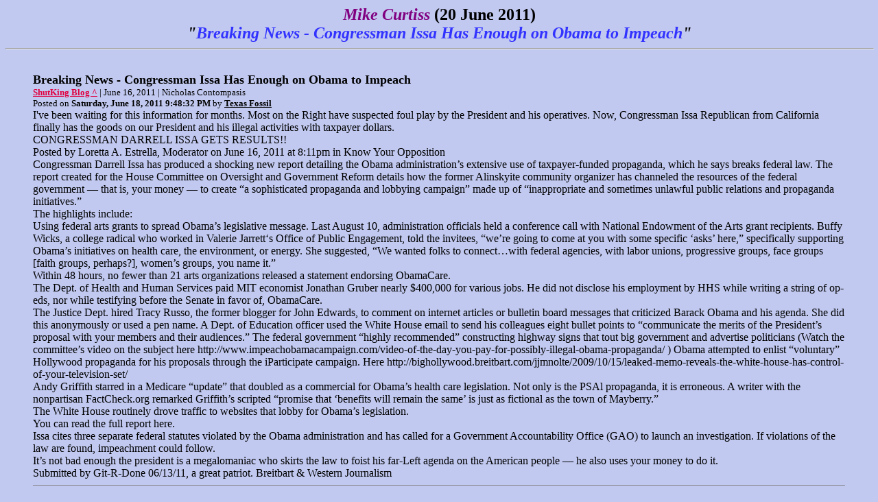

--- FILE ---
content_type: text/html
request_url: https://www.fivedoves.com/letters/june2011/mikec620-2.htm
body_size: 10440
content:
<!DOCTYPE html PUBLIC "-//w3c//dtd html 4.0 transitional//en">
<html>
  <head>
    <meta http-equiv="Content-Type" content="text/html;
      charset=ISO-8859-1">
    <meta name="GENERATOR" content="Mozilla/4.75 [en] (Windows NT 5.0;
      U) [Netscape]">
    <title>Breaking News - Congressman Issa Has Enough on Obama to
      Impeach</title>
  </head>
  <body alink="#c0c0c0" bgcolor="#c1c9f0" link="#ff0000" text="#000000"
    vlink="#808080">
    <center><b><font size="+2"><i><font color="#800080">Mike Curtiss </font></i>(20



          June 2011)</font></b> <br>
      <b><i><font size="+2">"<span style="color: rgb(51, 51, 255);">Breaking
              News - Congressman Issa Has Enough on Obama to Impeach</span><font
              color="#0000ff"></font>"</font></i></b></center>
    <hr width="100%">
    <blockquote>&nbsp; <br>
      <div class="moz-text-html" lang="x-unicode">
        <table border="0" cellpadding="0" cellspacing="0">
          <tbody>
            <tr>
              <td style="font: inherit;" valign="top"><a
                  style="TEXT-DECORATION: none" id="top"
                  href="http://www.freerepublic.com/focus/f-bloggers/2736756/posts"
                  target="_self"><font color="black" size="+1"><b>Breaking
                      News - Congressman Issa Has Enough on Obama to
                      Impeach</b></font></a><br>
                <small><b><a
href="http://www.freerepublic.com/%5Ehttp://shutking.blogspot.com/2011/06/breaking-news-congressman-issa-has.html?spref=tw"
                      target="_blank"><font color="#e00040" size="2">ShutKing
                        Blog ^</font></a><font size="2"> </font></b><font
                    size="2">| June 16, 2011 | Nicholas Contompasis </font></small><br>
                <div><small><font size="2">Posted on <b><span
                          class="date">Saturday, June 18, 2011 9:48:32
                          PM</span></b> by </font><a title="Since
                      2008-09-20"
                      href="http://www.freerepublic.com/%7Etexasfossil/"><font
                        color="black" size="2"><b>Texas Fossil</b></font></a></small></div>
                <div>I've been waiting for this information for months.
                  Most on the Right have suspected foul play by the
                  President and his operatives. Now, Congressman Issa
                  Republican from California finally has the goods on
                  our President and his illegal activities with taxpayer
                  dollars.
                  <div>CONGRESSMAN DARRELL ISSA GETS RESULTS!!
                    <div>Posted by Loretta A. Estrella, Moderator on
                      June 16, 2011 at 8:11pm in Know Your Opposition
                      <div>Congressman Darrell Issa has produced a
                        shocking new report detailing the Obama
                        administration&#8217;s extensive use of
                        taxpayer-funded propaganda, which he says breaks
                        federal law. The report created for the House
                        Committee on Oversight and Government Reform
                        details how the former Alinskyite community
                        organizer has channeled the resources of the
                        federal government &#8212; that is, your money &#8212; to
                        create &#8220;a sophisticated propaganda and lobbying
                        campaign&#8221; made up of &#8220;inappropriate and
                        sometimes unlawful public relations and
                        propaganda initiatives.&#8221;
                        <div>The highlights include:
                          <div>Using federal arts grants to spread
                            Obama&#8217;s legislative message. Last August 10,
                            administration officials held a conference
                            call with National Endowment of the Arts
                            grant recipients. Buffy Wicks, a college
                            radical who worked in Valerie Jarrett&#8216;s
                            Office of Public Engagement, told the
                            invitees, &#8220;we&#8217;re going to come at you with
                            some specific &#8216;asks&#8217; here,&#8221; specifically
                            supporting Obama&#8217;s initiatives on health
                            care, the environment, or energy. She
                            suggested, &#8220;We wanted folks to connect&#8230;with
                            federal agencies, with labor unions,
                            progressive groups, face groups [faith
                            groups, perhaps?], women&#8217;s groups, you name
                            it.&#8221;
                            <div>Within 48 hours, no fewer than 21 arts
                              organizations released a statement
                              endorsing ObamaCare.
                              <div>The Dept. of Health and Human
                                Services paid MIT economist Jonathan
                                Gruber nearly $400,000 for various jobs.
                                He did not disclose his employment by
                                HHS while writing a string of op-eds,
                                nor while testifying before the Senate
                                in favor of, ObamaCare.
                                <div>The Justice Dept. hired Tracy
                                  Russo, the former blogger for John
                                  Edwards, to comment on internet
                                  articles or bulletin board messages
                                  that criticized Barack Obama and his
                                  agenda. She did this anonymously or
                                  used a pen name. A Dept. of Education
                                  officer used the White House email to
                                  send his colleagues eight bullet
                                  points to &#8220;communicate the merits of
                                  the President&#8217;s proposal with your
                                  members and their audiences.&#8221; The
                                  federal government &#8220;highly
                                  recommended&#8221; constructing highway
                                  signs that tout big government and
                                  advertise politicians (Watch the
                                  committee&#8217;s video on the subject here
                                  http://www.impeachobamacampaign.com/video-of-the-day-you-pay-for-possibly-illegal-obama-propaganda/

                                  ) Obama attempted to enlist
                                  &#8220;voluntary&#8221; Hollywood propaganda for
                                  his proposals through the iParticipate
                                  campaign. Here
                                  http://bighollywood.breitbart.com/jjmnolte/2009/10/15/leaked-memo-reveals-the-white-house-has-control-of-your-television-set/

                                  <div>Andy Griffith starred in a
                                    Medicare &#8220;update&#8221; that doubled as a
                                    commercial for Obama&#8217;s health care
                                    legislation. Not only is the PSAl
                                    propaganda, it is erroneous. A
                                    writer with the nonpartisan
                                    FactCheck.org remarked Griffith&#8217;s
                                    scripted &#8220;promise that &#8216;benefits
                                    will remain the same&#8217; is just as
                                    fictional as the town of Mayberry.&#8221;
                                    <div>The White House routinely drove
                                      traffic to websites that lobby for
                                      Obama&#8217;s legislation.
                                      <div>You can read the full report
                                        here.
                                        <div>Issa cites three separate
                                          federal statutes violated by
                                          the Obama administration and
                                          has called for a Government
                                          Accountability Office (GAO) to
                                          launch an investigation. If
                                          violations of the law are
                                          found, impeachment could
                                          follow.
                                          <div>It&#8217;s not bad enough the
                                            president is a megalomaniac
                                            who skirts the law to foist
                                            his far-Left agenda on the
                                            American people &#8212; he also
                                            uses your money to do it.
                                            <div>Submitted by Git-R-Done
                                              06/13/11, a great patriot.
                                              Breitbart &amp; Western
                                              Journalism<br clear="all">
                                            </div>
                                            <hr noshade="noshade"
                                              size="1"></div>
                                        </div>
                                      </div>
                                    </div>
                                  </div>
                                </div>
                              </div>
                            </div>
                          </div>
                        </div>
                      </div>
                    </div>
                  </div>
                </div>
              </td>
            </tr>
          </tbody>
        </table>
      </div>
    </blockquote>
  </body>
</html>
